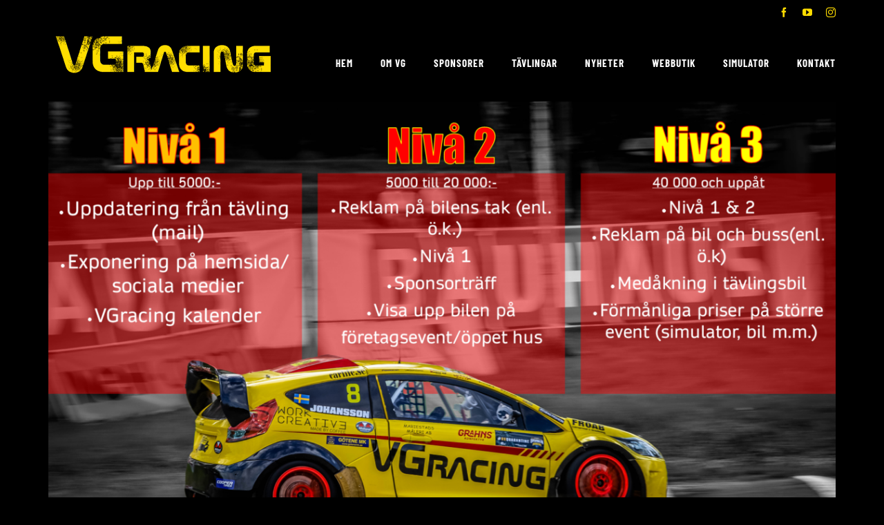

--- FILE ---
content_type: text/html; charset=UTF-8
request_url: https://vgracing.se/broschyr/
body_size: 10207
content:
<!DOCTYPE html><html class="avada-html-layout-wide avada-html-header-position-top avada-is-100-percent-template" lang="sv-SE" prefix="og: http://ogp.me/ns# fb: http://ogp.me/ns/fb#"><head><meta http-equiv="X-UA-Compatible" content="IE=edge" /><meta http-equiv="Content-Type" content="text/html; charset=utf-8"/><meta name="viewport" content="width=device-width, initial-scale=1" /><meta name='robots' content='index, follow, max-image-preview:large, max-snippet:-1, max-video-preview:-1' /><link media="all" href="https://vgracing.se/wp-content/cache/autoptimize/css/autoptimize_57d239b5a1a478207d53eecca9dcdd01.css" rel="stylesheet" /><title>Broschyr - VGracing</title><link rel="canonical" href="https://vgracing.se/broschyr/" /><meta property="og:locale" content="sv_SE" /><meta property="og:type" content="article" /><meta property="og:title" content="Broschyr - VGracing" /><meta property="og:url" content="https://vgracing.se/broschyr/" /><meta property="og:site_name" content="VGracing" /><meta property="article:modified_time" content="2020-10-25T15:28:23+00:00" /><meta name="twitter:card" content="summary_large_image" /><meta name="twitter:label1" content="Beräknad lästid" /><meta name="twitter:data1" content="13 minuter" /> <script type="application/ld+json" class="yoast-schema-graph">{"@context":"https://schema.org","@graph":[{"@type":"WebPage","@id":"https://vgracing.se/broschyr/","url":"https://vgracing.se/broschyr/","name":"Broschyr - VGracing","isPartOf":{"@id":"https://vgracing.se/#website"},"datePublished":"2020-10-01T16:24:13+00:00","dateModified":"2020-10-25T15:28:23+00:00","breadcrumb":{"@id":"https://vgracing.se/broschyr/#breadcrumb"},"inLanguage":"sv-SE","potentialAction":[{"@type":"ReadAction","target":["https://vgracing.se/broschyr/"]}]},{"@type":"BreadcrumbList","@id":"https://vgracing.se/broschyr/#breadcrumb","itemListElement":[{"@type":"ListItem","position":1,"name":"Hem","item":"https://vgracing.se/"},{"@type":"ListItem","position":2,"name":"Broschyr"}]},{"@type":"WebSite","@id":"https://vgracing.se/#website","url":"https://vgracing.se/","name":"VGracing","description":"VGracing","publisher":{"@id":"https://vgracing.se/#organization"},"potentialAction":[{"@type":"SearchAction","target":{"@type":"EntryPoint","urlTemplate":"https://vgracing.se/?s={search_term_string}"},"query-input":"required name=search_term_string"}],"inLanguage":"sv-SE"},{"@type":"Organization","@id":"https://vgracing.se/#organization","name":"VGracing","url":"https://vgracing.se/","logo":{"@type":"ImageObject","inLanguage":"sv-SE","@id":"https://vgracing.se/#/schema/logo/image/","url":"https://www.vgracing.se/wp-content/uploads/2020/02/VGracing-logo3-e1582225908878.png","contentUrl":"https://www.vgracing.se/wp-content/uploads/2020/02/VGracing-logo3-e1582225908878.png","width":550,"height":126,"caption":"VGracing"},"image":{"@id":"https://vgracing.se/#/schema/logo/image/"}}]}</script> <link rel="alternate" type="application/rss+xml" title="VGracing &raquo; Webbflöde" href="https://vgracing.se/feed/" /><link rel="alternate" type="application/rss+xml" title="VGracing &raquo; kommentarsflöde" href="https://vgracing.se/comments/feed/" /><link rel="shortcut icon" href="https://vgracing.se/wp-content/uploads/2020/03/35-logo.png" type="image/x-icon" /><meta property="og:title" content="Broschyr"/><meta property="og:type" content="article"/><meta property="og:url" content="https://vgracing.se/broschyr/"/><meta property="og:site_name" content="VGracing"/><meta property="og:description" content="Hyr simulatorn till företagsevent  BOKA HÄR"/><meta property="og:image" content="https://vgracing.se/wp-content/uploads/2020/02/VGracing-logo3_700px.png"/> <script type="text/javascript">window._wpemojiSettings = {"baseUrl":"https:\/\/s.w.org\/images\/core\/emoji\/14.0.0\/72x72\/","ext":".png","svgUrl":"https:\/\/s.w.org\/images\/core\/emoji\/14.0.0\/svg\/","svgExt":".svg","source":{"concatemoji":"https:\/\/vgracing.se\/wp-includes\/js\/wp-emoji-release.min.js?ver=6.1.9"}};
/*! This file is auto-generated */
!function(e,a,t){var n,r,o,i=a.createElement("canvas"),p=i.getContext&&i.getContext("2d");function s(e,t){var a=String.fromCharCode,e=(p.clearRect(0,0,i.width,i.height),p.fillText(a.apply(this,e),0,0),i.toDataURL());return p.clearRect(0,0,i.width,i.height),p.fillText(a.apply(this,t),0,0),e===i.toDataURL()}function c(e){var t=a.createElement("script");t.src=e,t.defer=t.type="text/javascript",a.getElementsByTagName("head")[0].appendChild(t)}for(o=Array("flag","emoji"),t.supports={everything:!0,everythingExceptFlag:!0},r=0;r<o.length;r++)t.supports[o[r]]=function(e){if(p&&p.fillText)switch(p.textBaseline="top",p.font="600 32px Arial",e){case"flag":return s([127987,65039,8205,9895,65039],[127987,65039,8203,9895,65039])?!1:!s([55356,56826,55356,56819],[55356,56826,8203,55356,56819])&&!s([55356,57332,56128,56423,56128,56418,56128,56421,56128,56430,56128,56423,56128,56447],[55356,57332,8203,56128,56423,8203,56128,56418,8203,56128,56421,8203,56128,56430,8203,56128,56423,8203,56128,56447]);case"emoji":return!s([129777,127995,8205,129778,127999],[129777,127995,8203,129778,127999])}return!1}(o[r]),t.supports.everything=t.supports.everything&&t.supports[o[r]],"flag"!==o[r]&&(t.supports.everythingExceptFlag=t.supports.everythingExceptFlag&&t.supports[o[r]]);t.supports.everythingExceptFlag=t.supports.everythingExceptFlag&&!t.supports.flag,t.DOMReady=!1,t.readyCallback=function(){t.DOMReady=!0},t.supports.everything||(n=function(){t.readyCallback()},a.addEventListener?(a.addEventListener("DOMContentLoaded",n,!1),e.addEventListener("load",n,!1)):(e.attachEvent("onload",n),a.attachEvent("onreadystatechange",function(){"complete"===a.readyState&&t.readyCallback()})),(e=t.source||{}).concatemoji?c(e.concatemoji):e.wpemoji&&e.twemoji&&(c(e.twemoji),c(e.wpemoji)))}(window,document,window._wpemojiSettings);</script> <link rel='stylesheet' id='fusion-dynamic-css-css' href='https://vgracing.se/wp-content/uploads/fusion-styles/257e497e66e3c3b7f859ae91175986dd.min.css?ver=3.9.2' type='text/css' media='all' /> <script type='text/javascript' src='https://vgracing.se/wp-includes/js/jquery/jquery.min.js?ver=3.6.1' id='jquery-core-js'></script> <link rel="https://api.w.org/" href="https://vgracing.se/wp-json/" /><link rel="alternate" type="application/json" href="https://vgracing.se/wp-json/wp/v2/pages/2562" /><link rel="EditURI" type="application/rsd+xml" title="RSD" href="https://vgracing.se/xmlrpc.php?rsd" /><link rel="wlwmanifest" type="application/wlwmanifest+xml" href="https://vgracing.se/wp-includes/wlwmanifest.xml" /><meta name="generator" content="WordPress 6.1.9" /><link rel='shortlink' href='https://vgracing.se/?p=2562' /><link rel="alternate" type="application/json+oembed" href="https://vgracing.se/wp-json/oembed/1.0/embed?url=https%3A%2F%2Fvgracing.se%2Fbroschyr%2F" /><link rel="alternate" type="text/xml+oembed" href="https://vgracing.se/wp-json/oembed/1.0/embed?url=https%3A%2F%2Fvgracing.se%2Fbroschyr%2F&#038;format=xml" /><meta name="generator" content="Powered by Slider Revolution 6.4.11 - responsive, Mobile-Friendly Slider Plugin for WordPress with comfortable drag and drop interface." /> <script type="text/javascript">function setREVStartSize(e){
			//window.requestAnimationFrame(function() {				 
				window.RSIW = window.RSIW===undefined ? window.innerWidth : window.RSIW;	
				window.RSIH = window.RSIH===undefined ? window.innerHeight : window.RSIH;	
				try {								
					var pw = document.getElementById(e.c).parentNode.offsetWidth,
						newh;
					pw = pw===0 || isNaN(pw) ? window.RSIW : pw;
					e.tabw = e.tabw===undefined ? 0 : parseInt(e.tabw);
					e.thumbw = e.thumbw===undefined ? 0 : parseInt(e.thumbw);
					e.tabh = e.tabh===undefined ? 0 : parseInt(e.tabh);
					e.thumbh = e.thumbh===undefined ? 0 : parseInt(e.thumbh);
					e.tabhide = e.tabhide===undefined ? 0 : parseInt(e.tabhide);
					e.thumbhide = e.thumbhide===undefined ? 0 : parseInt(e.thumbhide);
					e.mh = e.mh===undefined || e.mh=="" || e.mh==="auto" ? 0 : parseInt(e.mh,0);		
					if(e.layout==="fullscreen" || e.l==="fullscreen") 						
						newh = Math.max(e.mh,window.RSIH);					
					else{					
						e.gw = Array.isArray(e.gw) ? e.gw : [e.gw];
						for (var i in e.rl) if (e.gw[i]===undefined || e.gw[i]===0) e.gw[i] = e.gw[i-1];					
						e.gh = e.el===undefined || e.el==="" || (Array.isArray(e.el) && e.el.length==0)? e.gh : e.el;
						e.gh = Array.isArray(e.gh) ? e.gh : [e.gh];
						for (var i in e.rl) if (e.gh[i]===undefined || e.gh[i]===0) e.gh[i] = e.gh[i-1];
											
						var nl = new Array(e.rl.length),
							ix = 0,						
							sl;					
						e.tabw = e.tabhide>=pw ? 0 : e.tabw;
						e.thumbw = e.thumbhide>=pw ? 0 : e.thumbw;
						e.tabh = e.tabhide>=pw ? 0 : e.tabh;
						e.thumbh = e.thumbhide>=pw ? 0 : e.thumbh;					
						for (var i in e.rl) nl[i] = e.rl[i]<window.RSIW ? 0 : e.rl[i];
						sl = nl[0];									
						for (var i in nl) if (sl>nl[i] && nl[i]>0) { sl = nl[i]; ix=i;}															
						var m = pw>(e.gw[ix]+e.tabw+e.thumbw) ? 1 : (pw-(e.tabw+e.thumbw)) / (e.gw[ix]);					
						newh =  (e.gh[ix] * m) + (e.tabh + e.thumbh);
					}				
					if(window.rs_init_css===undefined) window.rs_init_css = document.head.appendChild(document.createElement("style"));					
					document.getElementById(e.c).height = newh+"px";
					window.rs_init_css.innerHTML += "#"+e.c+"_wrapper { height: "+newh+"px }";				
				} catch(e){
					console.log("Failure at Presize of Slider:" + e)
				}					   
			//});
		  };</script> <script type="text/javascript">var doc = document.documentElement;
			doc.setAttribute( 'data-useragent', navigator.userAgent );</script> </head><body class="page-template page-template-100-width page-template-100-width-php page page-id-2562 fusion-image-hovers fusion-pagination-sizing fusion-button_type-flat fusion-button_span-no fusion-button_gradient-linear avada-image-rollover-circle-yes avada-image-rollover-yes avada-image-rollover-direction-fade fusion-body ltr no-tablet-sticky-header no-mobile-sticky-header no-mobile-slidingbar no-mobile-totop fusion-disable-outline fusion-sub-menu-fade mobile-logo-pos-center layout-wide-mode avada-has-boxed-modal-shadow- layout-scroll-offset-full avada-has-zero-margin-offset-top fusion-top-header menu-text-align-center mobile-menu-design-modern fusion-show-pagination-text fusion-header-layout-v3 avada-responsive avada-footer-fx-none avada-menu-highlight-style-bottombar fusion-search-form-classic fusion-main-menu-search-dropdown fusion-avatar-square avada-dropdown-styles avada-blog-layout-grid avada-blog-archive-layout-grid avada-header-shadow-no avada-menu-icon-position-left avada-has-mainmenu-dropdown-divider avada-has-breadcrumb-mobile-hidden avada-has-titlebar-hide avada-header-border-color-full-transparent avada-has-transparent-timeline_color avada-has-pagination-width_height avada-flyout-menu-direction-fade avada-ec-views-v1" data-awb-post-id="2562"> <a class="skip-link screen-reader-text" href="#content">Fortsätt till innehållet</a><div id="boxed-wrapper"><div id="wrapper" class="fusion-wrapper"><div id="home" style="position:relative;top:-1px;"></div><header class="fusion-header-wrapper"><div class="fusion-header-v3 fusion-logo-alignment fusion-logo-center fusion-sticky-menu- fusion-sticky-logo-1 fusion-mobile-logo-1  fusion-mobile-menu-design-modern"><div class="fusion-secondary-header"><div class="fusion-row"><div class="fusion-alignright"><div class="fusion-social-links-header"><div class="fusion-social-networks"><div class="fusion-social-networks-wrapper"><a  class="fusion-social-network-icon fusion-tooltip fusion-facebook awb-icon-facebook" style title="Facebook" href="https://www.facebook.com/vgracing/" target="_blank" rel="noreferrer"><span class="screen-reader-text">Facebook</span></a><a  class="fusion-social-network-icon fusion-tooltip fusion-youtube awb-icon-youtube" style title="YouTube" href="https://www.youtube.com/user/gusjoh96" target="_blank" rel="noopener noreferrer"><span class="screen-reader-text">YouTube</span></a><a  class="fusion-social-network-icon fusion-tooltip fusion-instagram awb-icon-instagram" style title="Instagram" href="https://www.instagram.com/vgracing/" target="_blank" rel="noopener noreferrer"><span class="screen-reader-text">Instagram</span></a></div></div></div></div></div></div><div class="fusion-header-sticky-height"></div><div class="fusion-header"><div class="fusion-row"><div class="fusion-logo" data-margin-top="10px" data-margin-bottom="0px" data-margin-left="0px" data-margin-right="0px"> <a class="fusion-logo-link"  href="https://vgracing.se/" > <img src="https://vgracing.se/wp-content/uploads/2020/02/VGracing-logo3_700px.png" srcset="https://vgracing.se/wp-content/uploads/2020/02/VGracing-logo3_700px.png 1x, https://vgracing.se/wp-content/uploads/2020/02/VGracing-logo3_700px.png 2x" width="700" height="130" style="max-height:130px;height:auto;" alt="VGracing Logotyp" data-retina_logo_url="https://vgracing.se/wp-content/uploads/2020/02/VGracing-logo3_700px.png" class="fusion-standard-logo" /> <img src="https://vgracing.se/wp-content/uploads/2020/02/VGracing-logo3-e1582225908878.png" srcset="https://vgracing.se/wp-content/uploads/2020/02/VGracing-logo3-e1582225908878.png 1x, https://vgracing.se/wp-content/uploads/2020/02/VGracing-logo3-e1582225908878.png 2x" width="550" height="126" style="max-height:126px;height:auto;" alt="VGracing Logotyp" data-retina_logo_url="https://vgracing.se/wp-content/uploads/2020/02/VGracing-logo3-e1582225908878.png" class="fusion-mobile-logo" /> <img src="https://vgracing.se/wp-content/uploads/2020/02/VGracing-logo3_700px.png" srcset="https://vgracing.se/wp-content/uploads/2020/02/VGracing-logo3_700px.png 1x, https://vgracing.se/wp-content/uploads/2020/02/VGracing-logo3_700px.png 2x" width="700" height="130" style="max-height:130px;height:auto;" alt="VGracing Logotyp" data-retina_logo_url="https://vgracing.se/wp-content/uploads/2020/02/VGracing-logo3_700px.png" class="fusion-sticky-logo" /> </a></div><nav class="fusion-main-menu" aria-label="Huvudmeny"><ul id="menu-esports-main-menu" class="fusion-menu"><li  id="menu-item-39"  class="menu-item menu-item-type-post_type menu-item-object-page menu-item-home menu-item-39"  data-item-id="39"><a  href="https://vgracing.se/" class="fusion-bottombar-highlight"><span class="menu-text">HEM</span></a></li><li  id="menu-item-604"  class="menu-item menu-item-type-custom menu-item-object-custom menu-item-has-children menu-item-604 fusion-megamenu-menu "  data-item-id="604"><a  href="#" class="fusion-bottombar-highlight"><span class="menu-text">OM VG</span></a><div class="fusion-megamenu-wrapper fusion-columns-3 columns-per-row-3 columns-3 col-span-12 fusion-megamenu-fullwidth fusion-megamenu-width-site-width"><div class="row"><div class="fusion-megamenu-holder" style="width:1140px;" data-width="1140px"><ul class="fusion-megamenu"><li  id="menu-item-565"  class="menu-item menu-item-type-post_type menu-item-object-page menu-item-565 fusion-megamenu-submenu menu-item-has-link fusion-megamenu-columns-3 col-lg-4 col-md-4 col-sm-4"  style="background-image: url(https://www.vgracing.se/wp-content/uploads/2020/03/gustav-meny-röd-e1583954580560.png);"><div class='fusion-megamenu-title'><a class="awb-justify-title" href="https://vgracing.se/om-oss/gustav/">GUSTAV</a></div></li><li  id="menu-item-1403"  class="menu-item menu-item-type-post_type menu-item-object-page menu-item-1403 fusion-megamenu-submenu menu-item-has-link fusion-megamenu-columns-3 col-lg-4 col-md-4 col-sm-4"  style="background-image: url(https://www.vgracing.se/wp-content/uploads/2020/03/Teamet-meny-röd-e1583954671526.png);"><div class='fusion-megamenu-title'><a class="awb-justify-title" href="https://vgracing.se/om-oss/teamet/">TEAMET</a></div></li><li  id="menu-item-1406"  class="menu-item menu-item-type-post_type menu-item-object-page menu-item-1406 fusion-megamenu-submenu menu-item-has-link fusion-megamenu-columns-3 col-lg-4 col-md-4 col-sm-4"  style="background-image: url(https://www.vgracing.se/wp-content/uploads/2020/05/meny-scaled.jpg);"><div class='fusion-megamenu-title'><a class="awb-justify-title" href="https://vgracing.se/om-oss/bilen/">BILEN</a></div></li></ul></div><div style="clear:both;"></div></div></div></li><li  id="menu-item-1408"  class="menu-item menu-item-type-post_type menu-item-object-page menu-item-1408"  data-item-id="1408"><a  href="https://vgracing.se/sponsorer/" class="fusion-bottombar-highlight"><span class="menu-text">SPONSORER</span></a></li><li  id="menu-item-1411"  class="menu-item menu-item-type-post_type menu-item-object-page menu-item-1411"  data-item-id="1411"><a  href="https://vgracing.se/tavlingar/" class="fusion-bottombar-highlight"><span class="menu-text">TÄVLINGAR</span></a></li><li  id="menu-item-1415"  class="menu-item menu-item-type-post_type menu-item-object-page menu-item-1415"  data-item-id="1415"><a  href="https://vgracing.se/nyheter/" class="fusion-bottombar-highlight"><span class="menu-text">NYHETER</span></a></li><li  id="menu-item-2637"  class="menu-item menu-item-type-post_type menu-item-object-page menu-item-2637"  data-item-id="2637"><a  href="https://vgracing.se/butik/" class="fusion-bottombar-highlight"><span class="menu-text">WEBBUTIK</span></a></li><li  id="menu-item-2701"  class="menu-item menu-item-type-post_type menu-item-object-page menu-item-2701"  data-item-id="2701"><a  href="https://vgracing.se/simulator/" class="fusion-bottombar-highlight"><span class="menu-text">SIMULATOR</span></a></li><li  id="menu-item-42"  class="menu-item menu-item-type-post_type menu-item-object-page menu-item-42"  data-item-id="42"><a  href="https://vgracing.se/kontakt/" class="fusion-bottombar-highlight"><span class="menu-text">KONTAKT</span></a></li></ul></nav><div class="fusion-mobile-menu-icons"> <a href="#" class="fusion-icon awb-icon-bars" aria-label="Växla mobilmeny" aria-expanded="false"></a></div><nav class="fusion-mobile-nav-holder fusion-mobile-menu-text-align-left" aria-label="Huvudmeny mobil"></nav></div></div></div><div class="fusion-clearfix"></div></header><div id="sliders-container" class="fusion-slider-visibility"></div><main id="main" class="clearfix width-100"><div class="fusion-row" style="max-width:100%;"><section id="content" class="full-width"><div id="post-2562" class="post-2562 page type-page status-publish hentry"> <span class="entry-title rich-snippet-hidden">Broschyr</span><span class="vcard rich-snippet-hidden"><span class="fn"><a href="https://vgracing.se/author/workcreative/" title="Inlägg av workcreative" rel="author">workcreative</a></span></span><span class="updated rich-snippet-hidden">2020-10-25T16:28:23+01:00</span><div class="post-content"><div class="fusion-fullwidth fullwidth-box fusion-builder-row-1 nonhundred-percent-fullwidth non-hundred-percent-height-scrolling fusion-equal-height-columns" style="--awb-border-radius-top-left:0px;--awb-border-radius-top-right:0px;--awb-border-radius-bottom-right:0px;--awb-border-radius-bottom-left:0px;--awb-background-color:#000000;" ><div class="fusion-builder-row fusion-row"><div class="fusion-layout-column fusion_builder_column fusion-builder-column-0 fusion_builder_column_1_1 1_1 fusion-one-full fusion-column-first fusion-column-last" style="--awb-bg-position:center center;--awb-bg-size:cover;"><div class="fusion-column-wrapper fusion-column-has-shadow fusion-flex-column-wrapper-legacy"><div class="fusion-image-element in-legacy-container" style="--awb-caption-title-size:var(--h2_typography-font-size);--awb-caption-title-transform:var(--h2_typography-text-transform);--awb-caption-title-line-height:var(--h2_typography-line-height);--awb-caption-title-letter-spacing:var(--h2_typography-letter-spacing);"><span class=" fusion-imageframe imageframe-none imageframe-1 hover-type-none"><img decoding="async" width="1748" height="1236" src="https://www.vgracing.se/wp-content/uploads/2020/10/SponsNivabild-1.png" alt class="img-responsive wp-image-2588" srcset="https://vgracing.se/wp-content/uploads/2020/10/SponsNivabild-1-200x141.png 200w, https://vgracing.se/wp-content/uploads/2020/10/SponsNivabild-1-400x283.png 400w, https://vgracing.se/wp-content/uploads/2020/10/SponsNivabild-1-600x424.png 600w, https://vgracing.se/wp-content/uploads/2020/10/SponsNivabild-1-800x566.png 800w, https://vgracing.se/wp-content/uploads/2020/10/SponsNivabild-1-1200x849.png 1200w, https://vgracing.se/wp-content/uploads/2020/10/SponsNivabild-1.png 1748w" sizes="(max-width: 800px) 100vw, 1200px" /></span></div><div class="fusion-clearfix"></div></div></div></div></div><div class="fusion-fullwidth fullwidth-box fusion-builder-row-2 nonhundred-percent-fullwidth non-hundred-percent-height-scrolling" style="--awb-border-radius-top-left:0px;--awb-border-radius-top-right:0px;--awb-border-radius-bottom-right:0px;--awb-border-radius-bottom-left:0px;--awb-background-color:#000000;" ><div class="fusion-builder-row fusion-row"><div class="fusion-layout-column fusion_builder_column fusion-builder-column-1 fusion_builder_column_1_1 1_1 fusion-one-full fusion-column-first fusion-column-last" style="--awb-bg-size:cover;"><div class="fusion-column-wrapper fusion-column-has-shadow fusion-flex-column-wrapper-legacy"><div class="fusion-image-element in-legacy-container" style="--awb-caption-title-size:var(--h2_typography-font-size);--awb-caption-title-transform:var(--h2_typography-text-transform);--awb-caption-title-line-height:var(--h2_typography-line-height);--awb-caption-title-letter-spacing:var(--h2_typography-letter-spacing);"><span class=" fusion-imageframe imageframe-none imageframe-2 hover-type-none"><img decoding="async" width="1236" height="871" src="https://www.vgracing.se/wp-content/uploads/2020/10/VGracingFolder2021_1-1.png" alt class="img-responsive wp-image-2589" srcset="https://vgracing.se/wp-content/uploads/2020/10/VGracingFolder2021_1-1-200x141.png 200w, https://vgracing.se/wp-content/uploads/2020/10/VGracingFolder2021_1-1-400x282.png 400w, https://vgracing.se/wp-content/uploads/2020/10/VGracingFolder2021_1-1-600x423.png 600w, https://vgracing.se/wp-content/uploads/2020/10/VGracingFolder2021_1-1-800x564.png 800w, https://vgracing.se/wp-content/uploads/2020/10/VGracingFolder2021_1-1-1200x846.png 1200w, https://vgracing.se/wp-content/uploads/2020/10/VGracingFolder2021_1-1.png 1236w" sizes="(max-width: 800px) 100vw, 1200px" /></span></div><div class="fusion-clearfix"></div></div></div></div></div><div class="fusion-fullwidth fullwidth-box fusion-builder-row-3 nonhundred-percent-fullwidth non-hundred-percent-height-scrolling" style="--awb-border-radius-top-left:0px;--awb-border-radius-top-right:0px;--awb-border-radius-bottom-right:0px;--awb-border-radius-bottom-left:0px;--awb-background-color:#000000;" ><div class="fusion-builder-row fusion-row"><div class="fusion-layout-column fusion_builder_column fusion-builder-column-2 fusion_builder_column_1_1 1_1 fusion-one-full fusion-column-first fusion-column-last" style="--awb-bg-size:cover;"><div class="fusion-column-wrapper fusion-column-has-shadow fusion-flex-column-wrapper-legacy"><div class="fusion-image-element in-legacy-container" style="--awb-caption-title-size:var(--h2_typography-font-size);--awb-caption-title-transform:var(--h2_typography-text-transform);--awb-caption-title-line-height:var(--h2_typography-line-height);--awb-caption-title-letter-spacing:var(--h2_typography-letter-spacing);"><span class=" fusion-imageframe imageframe-none imageframe-3 hover-type-none"><img decoding="async" width="1236" height="871" src="https://www.vgracing.se/wp-content/uploads/2020/10/VGracingFolder2021_2-1.png" alt class="img-responsive wp-image-2590" srcset="https://vgracing.se/wp-content/uploads/2020/10/VGracingFolder2021_2-1-200x141.png 200w, https://vgracing.se/wp-content/uploads/2020/10/VGracingFolder2021_2-1-400x282.png 400w, https://vgracing.se/wp-content/uploads/2020/10/VGracingFolder2021_2-1-600x423.png 600w, https://vgracing.se/wp-content/uploads/2020/10/VGracingFolder2021_2-1-800x564.png 800w, https://vgracing.se/wp-content/uploads/2020/10/VGracingFolder2021_2-1-1200x846.png 1200w, https://vgracing.se/wp-content/uploads/2020/10/VGracingFolder2021_2-1.png 1236w" sizes="(max-width: 800px) 100vw, 1200px" /></span></div><div class="fusion-clearfix"></div></div></div></div></div><div class="fusion-fullwidth fullwidth-box fusion-builder-row-4 nonhundred-percent-fullwidth non-hundred-percent-height-scrolling" style="--awb-border-radius-top-left:0px;--awb-border-radius-top-right:0px;--awb-border-radius-bottom-right:0px;--awb-border-radius-bottom-left:0px;--awb-background-color:#000000;" ><div class="fusion-builder-row fusion-row"><div class="fusion-layout-column fusion_builder_column fusion-builder-column-3 fusion_builder_column_1_1 1_1 fusion-one-full fusion-column-first fusion-column-last" style="--awb-bg-size:cover;"><div class="fusion-column-wrapper fusion-column-has-shadow fusion-flex-column-wrapper-legacy"><div class="fusion-image-element in-legacy-container" style="--awb-caption-title-size:var(--h2_typography-font-size);--awb-caption-title-transform:var(--h2_typography-text-transform);--awb-caption-title-line-height:var(--h2_typography-line-height);--awb-caption-title-letter-spacing:var(--h2_typography-letter-spacing);"><span class=" fusion-imageframe imageframe-none imageframe-4 hover-type-none"><img decoding="async" width="1229" height="866" src="https://www.vgracing.se/wp-content/uploads/2020/10/VGracingFolder2021_3-1.png" alt class="img-responsive wp-image-2591" srcset="https://vgracing.se/wp-content/uploads/2020/10/VGracingFolder2021_3-1-200x141.png 200w, https://vgracing.se/wp-content/uploads/2020/10/VGracingFolder2021_3-1-400x282.png 400w, https://vgracing.se/wp-content/uploads/2020/10/VGracingFolder2021_3-1-600x423.png 600w, https://vgracing.se/wp-content/uploads/2020/10/VGracingFolder2021_3-1-800x564.png 800w, https://vgracing.se/wp-content/uploads/2020/10/VGracingFolder2021_3-1-1200x846.png 1200w, https://vgracing.se/wp-content/uploads/2020/10/VGracingFolder2021_3-1.png 1229w" sizes="(max-width: 800px) 100vw, 1200px" /></span></div><div class="fusion-clearfix"></div></div></div></div></div><div class="fusion-fullwidth fullwidth-box fusion-builder-row-5 nonhundred-percent-fullwidth non-hundred-percent-height-scrolling" style="--awb-border-radius-top-left:0px;--awb-border-radius-top-right:0px;--awb-border-radius-bottom-right:0px;--awb-border-radius-bottom-left:0px;--awb-background-color:#000000;" ><div class="fusion-builder-row fusion-row"><div class="fusion-layout-column fusion_builder_column fusion-builder-column-4 fusion_builder_column_1_1 1_1 fusion-one-full fusion-column-first fusion-column-last" style="--awb-bg-size:cover;"><div class="fusion-column-wrapper fusion-column-has-shadow fusion-flex-column-wrapper-legacy"><div class="fusion-image-element in-legacy-container" style="--awb-caption-title-size:var(--h2_typography-font-size);--awb-caption-title-transform:var(--h2_typography-text-transform);--awb-caption-title-line-height:var(--h2_typography-line-height);--awb-caption-title-letter-spacing:var(--h2_typography-letter-spacing);"><span class=" fusion-imageframe imageframe-none imageframe-5 hover-type-none"><img decoding="async" width="1232" height="869" src="https://www.vgracing.se/wp-content/uploads/2020/10/VGracingFolder2021_4-1.png" alt class="img-responsive wp-image-2592" srcset="https://vgracing.se/wp-content/uploads/2020/10/VGracingFolder2021_4-1-200x141.png 200w, https://vgracing.se/wp-content/uploads/2020/10/VGracingFolder2021_4-1-400x282.png 400w, https://vgracing.se/wp-content/uploads/2020/10/VGracingFolder2021_4-1-600x423.png 600w, https://vgracing.se/wp-content/uploads/2020/10/VGracingFolder2021_4-1-800x564.png 800w, https://vgracing.se/wp-content/uploads/2020/10/VGracingFolder2021_4-1-1200x846.png 1200w, https://vgracing.se/wp-content/uploads/2020/10/VGracingFolder2021_4-1.png 1232w" sizes="(max-width: 800px) 100vw, 1200px" /></span></div><div class="fusion-clearfix"></div></div></div></div></div><div class="fusion-fullwidth fullwidth-box fusion-builder-row-6 nonhundred-percent-fullwidth non-hundred-percent-height-scrolling" style="--awb-border-radius-top-left:0px;--awb-border-radius-top-right:0px;--awb-border-radius-bottom-right:0px;--awb-border-radius-bottom-left:0px;" ><div class="fusion-builder-row fusion-row"><div class="fusion-layout-column fusion_builder_column fusion-builder-column-5 fusion_builder_column_1_1 1_1 fusion-one-full fusion-column-first fusion-column-last" style="--awb-bg-size:cover;"><div class="fusion-column-wrapper fusion-column-has-shadow fusion-flex-column-wrapper-legacy"><div class="fusion-video fusion-youtube fusion-aligncenter" style="--awb-max-width:600px;--awb-max-height:400px;--awb-width:100%;"><div class="video-shortcode"><div class="fluid-width-video-wrapper" style="padding-top:66.67%;" ><iframe title="YouTube video player 1" src="https://www.youtube.com/embed/bkvkrvKw_ns?wmode=transparent&autoplay=0" width="600" height="400" allowfullscreen allow="autoplay; fullscreen"></iframe></div></div></div><div class="fusion-text fusion-text-1"><h2 style="text-align: center;"><span style="color: #ffffff;">Hyr simulatorn till företagsevent </span></h2></div><div class="fusion-aligncenter"><a class="fusion-button button-flat fusion-button-default-size button-custom fusion-button-default button-1 fusion-button-default-span fusion-button-default-type" style="--button_accent_color:#ffffff;--button_accent_hover_color:#ffffff;--button_border_hover_color:#ffffff;--button_gradient_top_color:#e83630;--button_gradient_bottom_color:#e83630;--button_gradient_top_color_hover:#c1211b;--button_gradient_bottom_color_hover:#c1211b;" target="_self" href="https://www.vgracing.se/kontakt/"><span class="fusion-button-text">BOKA HÄR</span></a></div><div class="fusion-clearfix"></div></div></div></div></div></div></div></section></div></main><div class="fusion-footer"><footer class="fusion-footer-widget-area fusion-widget-area fusion-footer-widget-area-center"><div class="fusion-row"><div class="fusion-columns fusion-columns-3 fusion-widget-area"><div class="fusion-column col-lg-4 col-md-4 col-sm-4"><section id="text-2" class="fusion-footer-widget-column widget widget_text" style="background-color: #262528;"><div class="textwidget"><p>Telefon: 076-196 89 00<br /> Email: <a href="mailto:team@vgracing.se">team@vgracing.se</a></p><p><a href="https://www.facebook.com/vgracing/" target="_blank" rel="noopener">Facebooksida</a><br /> <a href="https://www.instagram.com/vgracing/" target="_blank" rel="noopener">Instagramkonto</a><br /> <a href="https://www.youtube.com/user/gusjoh96" target="_blank" rel="noopener">Youtube</a></p></div><div style="clear:both;"></div></section></div><div class="fusion-column col-lg-4 col-md-4 col-sm-4"><section id="media_image-2" class="fusion-footer-widget-column widget widget_media_image"><img width="300" height="69" src="https://vgracing.se/wp-content/uploads/2020/02/VGracing-logo3-300x69.png" class="image wp-image-1332  attachment-medium size-medium" alt="" decoding="async" style="max-width: 100%; height: auto;" srcset="https://vgracing.se/wp-content/uploads/2020/02/VGracing-logo3-200x46.png 200w, https://vgracing.se/wp-content/uploads/2020/02/VGracing-logo3-300x69.png 300w, https://vgracing.se/wp-content/uploads/2020/02/VGracing-logo3-400x91.png 400w, https://vgracing.se/wp-content/uploads/2020/02/VGracing-logo3-e1582225908878.png 550w, https://vgracing.se/wp-content/uploads/2020/02/VGracing-logo3-600x137.png 600w, https://vgracing.se/wp-content/uploads/2020/02/VGracing-logo3-768x176.png 768w, https://vgracing.se/wp-content/uploads/2020/02/VGracing-logo3-800x183.png 800w" sizes="(max-width: 300px) 100vw, 300px" /><div style="clear:both;"></div></section></div><div class="fusion-column fusion-column-last col-lg-4 col-md-4 col-sm-4"><section id="text-3" class="fusion-footer-widget-column widget widget_text"><div class="textwidget"><p><a href="https://www.vgracing.se/cookies">Cookies</a><br /> <a href="https://www.vgracing.se/dataskyddpolicy">Dataskyddpolicy</a></p></div><div style="clear:both;"></div></section></div><div class="fusion-clearfix"></div></div></div></footer><footer id="footer" class="fusion-footer-copyright-area"><div class="fusion-row"><div class="fusion-copyright-content"><div class="fusion-copyright-notice"><div><div> ©
 VGracing <span id="copyright"> <script>document.getElementById('copyright').appendChild(document.createTextNode(new Date().getFullYear()))</script> </span></div> Hemsidan är skapad med glädje och kaffe av <a href="https://webcreative.se/"><span style="color: #d3d3d3;">WebCreative</span></a></div></div></div></div></footer></div></div></div> <a class="fusion-one-page-text-link fusion-page-load-link" tabindex="-1" href="#" aria-hidden="true">Page load link</a><div class="avada-footer-scripts"> <svg xmlns="http://www.w3.org/2000/svg" viewBox="0 0 0 0" width="0" height="0" focusable="false" role="none" style="visibility: hidden; position: absolute; left: -9999px; overflow: hidden;" ><defs><filter id="wp-duotone-dark-grayscale"><feColorMatrix color-interpolation-filters="sRGB" type="matrix" values=" .299 .587 .114 0 0 .299 .587 .114 0 0 .299 .587 .114 0 0 .299 .587 .114 0 0 " /><feComponentTransfer color-interpolation-filters="sRGB" ><feFuncR type="table" tableValues="0 0.49803921568627" /><feFuncG type="table" tableValues="0 0.49803921568627" /><feFuncB type="table" tableValues="0 0.49803921568627" /><feFuncA type="table" tableValues="1 1" /></feComponentTransfer><feComposite in2="SourceGraphic" operator="in" /></filter></defs></svg><svg xmlns="http://www.w3.org/2000/svg" viewBox="0 0 0 0" width="0" height="0" focusable="false" role="none" style="visibility: hidden; position: absolute; left: -9999px; overflow: hidden;" ><defs><filter id="wp-duotone-grayscale"><feColorMatrix color-interpolation-filters="sRGB" type="matrix" values=" .299 .587 .114 0 0 .299 .587 .114 0 0 .299 .587 .114 0 0 .299 .587 .114 0 0 " /><feComponentTransfer color-interpolation-filters="sRGB" ><feFuncR type="table" tableValues="0 1" /><feFuncG type="table" tableValues="0 1" /><feFuncB type="table" tableValues="0 1" /><feFuncA type="table" tableValues="1 1" /></feComponentTransfer><feComposite in2="SourceGraphic" operator="in" /></filter></defs></svg><svg xmlns="http://www.w3.org/2000/svg" viewBox="0 0 0 0" width="0" height="0" focusable="false" role="none" style="visibility: hidden; position: absolute; left: -9999px; overflow: hidden;" ><defs><filter id="wp-duotone-purple-yellow"><feColorMatrix color-interpolation-filters="sRGB" type="matrix" values=" .299 .587 .114 0 0 .299 .587 .114 0 0 .299 .587 .114 0 0 .299 .587 .114 0 0 " /><feComponentTransfer color-interpolation-filters="sRGB" ><feFuncR type="table" tableValues="0.54901960784314 0.98823529411765" /><feFuncG type="table" tableValues="0 1" /><feFuncB type="table" tableValues="0.71764705882353 0.25490196078431" /><feFuncA type="table" tableValues="1 1" /></feComponentTransfer><feComposite in2="SourceGraphic" operator="in" /></filter></defs></svg><svg xmlns="http://www.w3.org/2000/svg" viewBox="0 0 0 0" width="0" height="0" focusable="false" role="none" style="visibility: hidden; position: absolute; left: -9999px; overflow: hidden;" ><defs><filter id="wp-duotone-blue-red"><feColorMatrix color-interpolation-filters="sRGB" type="matrix" values=" .299 .587 .114 0 0 .299 .587 .114 0 0 .299 .587 .114 0 0 .299 .587 .114 0 0 " /><feComponentTransfer color-interpolation-filters="sRGB" ><feFuncR type="table" tableValues="0 1" /><feFuncG type="table" tableValues="0 0.27843137254902" /><feFuncB type="table" tableValues="0.5921568627451 0.27843137254902" /><feFuncA type="table" tableValues="1 1" /></feComponentTransfer><feComposite in2="SourceGraphic" operator="in" /></filter></defs></svg><svg xmlns="http://www.w3.org/2000/svg" viewBox="0 0 0 0" width="0" height="0" focusable="false" role="none" style="visibility: hidden; position: absolute; left: -9999px; overflow: hidden;" ><defs><filter id="wp-duotone-midnight"><feColorMatrix color-interpolation-filters="sRGB" type="matrix" values=" .299 .587 .114 0 0 .299 .587 .114 0 0 .299 .587 .114 0 0 .299 .587 .114 0 0 " /><feComponentTransfer color-interpolation-filters="sRGB" ><feFuncR type="table" tableValues="0 0" /><feFuncG type="table" tableValues="0 0.64705882352941" /><feFuncB type="table" tableValues="0 1" /><feFuncA type="table" tableValues="1 1" /></feComponentTransfer><feComposite in2="SourceGraphic" operator="in" /></filter></defs></svg><svg xmlns="http://www.w3.org/2000/svg" viewBox="0 0 0 0" width="0" height="0" focusable="false" role="none" style="visibility: hidden; position: absolute; left: -9999px; overflow: hidden;" ><defs><filter id="wp-duotone-magenta-yellow"><feColorMatrix color-interpolation-filters="sRGB" type="matrix" values=" .299 .587 .114 0 0 .299 .587 .114 0 0 .299 .587 .114 0 0 .299 .587 .114 0 0 " /><feComponentTransfer color-interpolation-filters="sRGB" ><feFuncR type="table" tableValues="0.78039215686275 1" /><feFuncG type="table" tableValues="0 0.94901960784314" /><feFuncB type="table" tableValues="0.35294117647059 0.47058823529412" /><feFuncA type="table" tableValues="1 1" /></feComponentTransfer><feComposite in2="SourceGraphic" operator="in" /></filter></defs></svg><svg xmlns="http://www.w3.org/2000/svg" viewBox="0 0 0 0" width="0" height="0" focusable="false" role="none" style="visibility: hidden; position: absolute; left: -9999px; overflow: hidden;" ><defs><filter id="wp-duotone-purple-green"><feColorMatrix color-interpolation-filters="sRGB" type="matrix" values=" .299 .587 .114 0 0 .299 .587 .114 0 0 .299 .587 .114 0 0 .299 .587 .114 0 0 " /><feComponentTransfer color-interpolation-filters="sRGB" ><feFuncR type="table" tableValues="0.65098039215686 0.40392156862745" /><feFuncG type="table" tableValues="0 1" /><feFuncB type="table" tableValues="0.44705882352941 0.4" /><feFuncA type="table" tableValues="1 1" /></feComponentTransfer><feComposite in2="SourceGraphic" operator="in" /></filter></defs></svg><svg xmlns="http://www.w3.org/2000/svg" viewBox="0 0 0 0" width="0" height="0" focusable="false" role="none" style="visibility: hidden; position: absolute; left: -9999px; overflow: hidden;" ><defs><filter id="wp-duotone-blue-orange"><feColorMatrix color-interpolation-filters="sRGB" type="matrix" values=" .299 .587 .114 0 0 .299 .587 .114 0 0 .299 .587 .114 0 0 .299 .587 .114 0 0 " /><feComponentTransfer color-interpolation-filters="sRGB" ><feFuncR type="table" tableValues="0.098039215686275 1" /><feFuncG type="table" tableValues="0 0.66274509803922" /><feFuncB type="table" tableValues="0.84705882352941 0.41960784313725" /><feFuncA type="table" tableValues="1 1" /></feComponentTransfer><feComposite in2="SourceGraphic" operator="in" /></filter></defs></svg><script type="text/javascript">var fusionNavIsCollapsed=function(e){var t,n;window.innerWidth<=e.getAttribute("data-breakpoint")?(e.classList.add("collapse-enabled"),e.classList.remove("awb-menu_desktop"),e.classList.contains("expanded")||(e.setAttribute("aria-expanded","false"),window.dispatchEvent(new Event("fusion-mobile-menu-collapsed",{bubbles:!0,cancelable:!0}))),(n=e.querySelectorAll(".menu-item-has-children.expanded")).length&&n.forEach(function(e){e.querySelector(".awb-menu__open-nav-submenu_mobile").setAttribute("aria-expanded","false")})):(null!==e.querySelector(".menu-item-has-children.expanded .awb-menu__open-nav-submenu_click")&&e.querySelector(".menu-item-has-children.expanded .awb-menu__open-nav-submenu_click").click(),e.classList.remove("collapse-enabled"),e.classList.add("awb-menu_desktop"),e.setAttribute("aria-expanded","true"),null!==e.querySelector(".awb-menu__main-ul")&&e.querySelector(".awb-menu__main-ul").removeAttribute("style")),e.classList.add("no-wrapper-transition"),clearTimeout(t),t=setTimeout(()=>{e.classList.remove("no-wrapper-transition")},400),e.classList.remove("loading")},fusionRunNavIsCollapsed=function(){var e,t=document.querySelectorAll(".awb-menu");for(e=0;e<t.length;e++)fusionNavIsCollapsed(t[e])};function avadaGetScrollBarWidth(){var e,t,n,l=document.createElement("p");return l.style.width="100%",l.style.height="200px",(e=document.createElement("div")).style.position="absolute",e.style.top="0px",e.style.left="0px",e.style.visibility="hidden",e.style.width="200px",e.style.height="150px",e.style.overflow="hidden",e.appendChild(l),document.body.appendChild(e),t=l.offsetWidth,e.style.overflow="scroll",t==(n=l.offsetWidth)&&(n=e.clientWidth),document.body.removeChild(e),jQuery("html").hasClass("awb-scroll")&&10<t-n?10:t-n}fusionRunNavIsCollapsed(),window.addEventListener("fusion-resize-horizontal",fusionRunNavIsCollapsed);</script> <script type='text/javascript' id='fusion-js-extra'>var fusionJSVars = {"visibility_small":"640","visibility_medium":"1024"};</script> <script type='text/javascript' id='jquery-lightbox-js-extra'>var fusionLightboxVideoVars = {"lightbox_video_width":"1280","lightbox_video_height":"720"};</script> <script type='text/javascript' id='fusion-equal-heights-js-extra'>var fusionEqualHeightVars = {"content_break_point":"800"};</script> <script type='text/javascript' id='fusion-video-general-js-extra'>var fusionVideoGeneralVars = {"status_vimeo":"1","status_yt":"1"};</script> <script type='text/javascript' id='fusion-video-bg-js-extra'>var fusionVideoBgVars = {"status_vimeo":"1","status_yt":"1"};</script> <script type='text/javascript' id='fusion-lightbox-js-extra'>var fusionLightboxVars = {"status_lightbox":"1","lightbox_gallery":"1","lightbox_skin":"dark","lightbox_title":"1","lightbox_arrows":"1","lightbox_slideshow_speed":"5000","lightbox_autoplay":"","lightbox_opacity":"0.90","lightbox_desc":"1","lightbox_social":"","lightbox_social_links":{"facebook":{"source":"https:\/\/www.facebook.com\/sharer.php?u={URL}","text":"Share on Facebook"},"twitter":{"source":"https:\/\/twitter.com\/share?url={URL}","text":"Share on Twitter"},"reddit":{"source":"https:\/\/reddit.com\/submit?url={URL}","text":"Share on Reddit"},"tumblr":{"source":"https:\/\/www.tumblr.com\/share\/link?url={URL}","text":"Share on Tumblr"},"mail":{"source":"mailto:?body={URL}","text":"Share by Email"}},"lightbox_deeplinking":"1","lightbox_path":"vertical","lightbox_post_images":"1","lightbox_animation_speed":"normal","l10n":{"close":"Press Esc to close","enterFullscreen":"Enter Fullscreen (Shift+Enter)","exitFullscreen":"Exit Fullscreen (Shift+Enter)","slideShow":"Slideshow","next":"N\u00e4sta","previous":"F\u00f6reg\u00e5ende"}};</script> <script type='text/javascript' id='avada-live-search-js-extra'>var avadaLiveSearchVars = {"live_search":"1","ajaxurl":"https:\/\/vgracing.se\/wp-admin\/admin-ajax.php","no_search_results":"Inga s\u00f6kresultat matchar din fr\u00e5ga. V\u00e4nligen f\u00f6rs\u00f6k igen","min_char_count":"4","per_page":"100","show_feat_img":"1","display_post_type":"1"};</script> <script type='text/javascript' id='fusion-flexslider-js-extra'>var fusionFlexSliderVars = {"status_vimeo":"1","slideshow_autoplay":"1","slideshow_speed":"7000","pagination_video_slide":"","status_yt":"1","flex_smoothHeight":"false"};</script> <script type='text/javascript' id='fusion-animations-js-extra'>var fusionAnimationsVars = {"status_css_animations":"desktop"};</script> <script type='text/javascript' id='fusion-container-js-extra'>var fusionContainerVars = {"content_break_point":"800","container_hundred_percent_height_mobile":"0","is_sticky_header_transparent":"0","hundred_percent_scroll_sensitivity":"450"};</script> <script type='text/javascript' id='avada-elastic-slider-js-extra'>var avadaElasticSliderVars = {"tfes_autoplay":"1","tfes_animation":"sides","tfes_interval":"3000","tfes_speed":"800","tfes_width":"150"};</script> <script type='text/javascript' id='avada-drop-down-js-extra'>var avadaSelectVars = {"avada_drop_down":"1"};</script> <script type='text/javascript' id='avada-to-top-js-extra'>var avadaToTopVars = {"status_totop":"desktop","totop_position":"right","totop_scroll_down_only":"0"};</script> <script type='text/javascript' id='avada-header-js-extra'>var avadaHeaderVars = {"header_position":"top","header_sticky":"","header_sticky_type2_layout":"menu_only","header_sticky_shadow":"1","side_header_break_point":"1100","header_sticky_mobile":"","header_sticky_tablet":"","mobile_menu_design":"modern","sticky_header_shrinkage":"","nav_height":"110","nav_highlight_border":"0","nav_highlight_style":"bottombar","logo_margin_top":"10px","logo_margin_bottom":"0px","layout_mode":"wide","header_padding_top":"0px","header_padding_bottom":"0px","scroll_offset":"full"};</script> <script type='text/javascript' id='avada-menu-js-extra'>var avadaMenuVars = {"site_layout":"wide","header_position":"top","logo_alignment":"center","header_sticky":"","header_sticky_mobile":"","header_sticky_tablet":"","side_header_break_point":"1100","megamenu_base_width":"site_width","mobile_menu_design":"modern","dropdown_goto":"G\u00e5 till\u2026","mobile_nav_cart":"Varukorg","mobile_submenu_open":"\u00d6ppna undermeny f\u00f6r %s","mobile_submenu_close":"St\u00e4ng undermeny f\u00f6r %s","submenu_slideout":"1"};</script> <script type='text/javascript' id='fusion-responsive-typography-js-extra'>var fusionTypographyVars = {"site_width":"1140px","typography_sensitivity":"0.54","typography_factor":"1.50","elements":"h1, h2, h3, h4, h5, h6"};</script> <script type='text/javascript' id='fusion-scroll-to-anchor-js-extra'>var fusionScrollToAnchorVars = {"content_break_point":"800","container_hundred_percent_height_mobile":"0","hundred_percent_scroll_sensitivity":"450"};</script> <script type='text/javascript' id='fusion-video-js-extra'>var fusionVideoVars = {"status_vimeo":"1"};</script> <script type="text/javascript">jQuery( document ).ready( function() {
					var ajaxurl = 'https://vgracing.se/wp-admin/admin-ajax.php';
					if ( 0 < jQuery( '.fusion-login-nonce' ).length ) {
						jQuery.get( ajaxurl, { 'action': 'fusion_login_nonce' }, function( response ) {
							jQuery( '.fusion-login-nonce' ).html( response );
						});
					}
				});</script> </div><section class="to-top-container to-top-right" aria-labelledby="awb-to-top-label"> <a href="#" id="toTop" class="fusion-top-top-link"> <span id="awb-to-top-label" class="screen-reader-text">Till toppen</span> </a></section> <script defer src="https://vgracing.se/wp-content/cache/autoptimize/js/autoptimize_615daf83d7db529cf436bebbfd4126f2.js"></script></body></html>